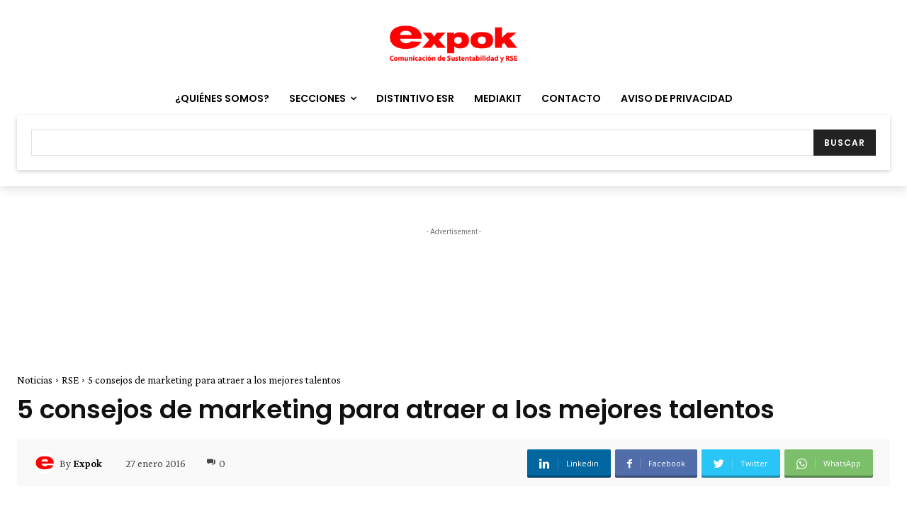

--- FILE ---
content_type: text/html; charset=utf-8
request_url: https://www.google.com/recaptcha/api2/aframe
body_size: -84
content:
<!DOCTYPE HTML><html><head><meta http-equiv="content-type" content="text/html; charset=UTF-8"></head><body><script nonce="0FfCgUt-zGqPy6FuIXTjAQ">/** Anti-fraud and anti-abuse applications only. See google.com/recaptcha */ try{var clients={'sodar':'https://pagead2.googlesyndication.com/pagead/sodar?'};window.addEventListener("message",function(a){try{if(a.source===window.parent){var b=JSON.parse(a.data);var c=clients[b['id']];if(c){var d=document.createElement('img');d.src=c+b['params']+'&rc='+(localStorage.getItem("rc::a")?sessionStorage.getItem("rc::b"):"");window.document.body.appendChild(d);sessionStorage.setItem("rc::e",parseInt(sessionStorage.getItem("rc::e")||0)+1);localStorage.setItem("rc::h",'1768693722143');}}}catch(b){}});window.parent.postMessage("_grecaptcha_ready", "*");}catch(b){}</script></body></html>

--- FILE ---
content_type: text/html; charset=utf-8
request_url: https://www.google.com/recaptcha/api2/anchor?ar=1&k=6LfHrSkUAAAAAPnKk5cT6JuKlKPzbwyTYuO8--Vr&co=aHR0cHM6Ly93d3cuZXhwb2tuZXdzLmNvbTo0NDM.&hl=en&v=PoyoqOPhxBO7pBk68S4YbpHZ&size=invisible&anchor-ms=20000&execute-ms=30000&cb=g7t0vfbjw5b9
body_size: 49289
content:
<!DOCTYPE HTML><html dir="ltr" lang="en"><head><meta http-equiv="Content-Type" content="text/html; charset=UTF-8">
<meta http-equiv="X-UA-Compatible" content="IE=edge">
<title>reCAPTCHA</title>
<style type="text/css">
/* cyrillic-ext */
@font-face {
  font-family: 'Roboto';
  font-style: normal;
  font-weight: 400;
  font-stretch: 100%;
  src: url(//fonts.gstatic.com/s/roboto/v48/KFO7CnqEu92Fr1ME7kSn66aGLdTylUAMa3GUBHMdazTgWw.woff2) format('woff2');
  unicode-range: U+0460-052F, U+1C80-1C8A, U+20B4, U+2DE0-2DFF, U+A640-A69F, U+FE2E-FE2F;
}
/* cyrillic */
@font-face {
  font-family: 'Roboto';
  font-style: normal;
  font-weight: 400;
  font-stretch: 100%;
  src: url(//fonts.gstatic.com/s/roboto/v48/KFO7CnqEu92Fr1ME7kSn66aGLdTylUAMa3iUBHMdazTgWw.woff2) format('woff2');
  unicode-range: U+0301, U+0400-045F, U+0490-0491, U+04B0-04B1, U+2116;
}
/* greek-ext */
@font-face {
  font-family: 'Roboto';
  font-style: normal;
  font-weight: 400;
  font-stretch: 100%;
  src: url(//fonts.gstatic.com/s/roboto/v48/KFO7CnqEu92Fr1ME7kSn66aGLdTylUAMa3CUBHMdazTgWw.woff2) format('woff2');
  unicode-range: U+1F00-1FFF;
}
/* greek */
@font-face {
  font-family: 'Roboto';
  font-style: normal;
  font-weight: 400;
  font-stretch: 100%;
  src: url(//fonts.gstatic.com/s/roboto/v48/KFO7CnqEu92Fr1ME7kSn66aGLdTylUAMa3-UBHMdazTgWw.woff2) format('woff2');
  unicode-range: U+0370-0377, U+037A-037F, U+0384-038A, U+038C, U+038E-03A1, U+03A3-03FF;
}
/* math */
@font-face {
  font-family: 'Roboto';
  font-style: normal;
  font-weight: 400;
  font-stretch: 100%;
  src: url(//fonts.gstatic.com/s/roboto/v48/KFO7CnqEu92Fr1ME7kSn66aGLdTylUAMawCUBHMdazTgWw.woff2) format('woff2');
  unicode-range: U+0302-0303, U+0305, U+0307-0308, U+0310, U+0312, U+0315, U+031A, U+0326-0327, U+032C, U+032F-0330, U+0332-0333, U+0338, U+033A, U+0346, U+034D, U+0391-03A1, U+03A3-03A9, U+03B1-03C9, U+03D1, U+03D5-03D6, U+03F0-03F1, U+03F4-03F5, U+2016-2017, U+2034-2038, U+203C, U+2040, U+2043, U+2047, U+2050, U+2057, U+205F, U+2070-2071, U+2074-208E, U+2090-209C, U+20D0-20DC, U+20E1, U+20E5-20EF, U+2100-2112, U+2114-2115, U+2117-2121, U+2123-214F, U+2190, U+2192, U+2194-21AE, U+21B0-21E5, U+21F1-21F2, U+21F4-2211, U+2213-2214, U+2216-22FF, U+2308-230B, U+2310, U+2319, U+231C-2321, U+2336-237A, U+237C, U+2395, U+239B-23B7, U+23D0, U+23DC-23E1, U+2474-2475, U+25AF, U+25B3, U+25B7, U+25BD, U+25C1, U+25CA, U+25CC, U+25FB, U+266D-266F, U+27C0-27FF, U+2900-2AFF, U+2B0E-2B11, U+2B30-2B4C, U+2BFE, U+3030, U+FF5B, U+FF5D, U+1D400-1D7FF, U+1EE00-1EEFF;
}
/* symbols */
@font-face {
  font-family: 'Roboto';
  font-style: normal;
  font-weight: 400;
  font-stretch: 100%;
  src: url(//fonts.gstatic.com/s/roboto/v48/KFO7CnqEu92Fr1ME7kSn66aGLdTylUAMaxKUBHMdazTgWw.woff2) format('woff2');
  unicode-range: U+0001-000C, U+000E-001F, U+007F-009F, U+20DD-20E0, U+20E2-20E4, U+2150-218F, U+2190, U+2192, U+2194-2199, U+21AF, U+21E6-21F0, U+21F3, U+2218-2219, U+2299, U+22C4-22C6, U+2300-243F, U+2440-244A, U+2460-24FF, U+25A0-27BF, U+2800-28FF, U+2921-2922, U+2981, U+29BF, U+29EB, U+2B00-2BFF, U+4DC0-4DFF, U+FFF9-FFFB, U+10140-1018E, U+10190-1019C, U+101A0, U+101D0-101FD, U+102E0-102FB, U+10E60-10E7E, U+1D2C0-1D2D3, U+1D2E0-1D37F, U+1F000-1F0FF, U+1F100-1F1AD, U+1F1E6-1F1FF, U+1F30D-1F30F, U+1F315, U+1F31C, U+1F31E, U+1F320-1F32C, U+1F336, U+1F378, U+1F37D, U+1F382, U+1F393-1F39F, U+1F3A7-1F3A8, U+1F3AC-1F3AF, U+1F3C2, U+1F3C4-1F3C6, U+1F3CA-1F3CE, U+1F3D4-1F3E0, U+1F3ED, U+1F3F1-1F3F3, U+1F3F5-1F3F7, U+1F408, U+1F415, U+1F41F, U+1F426, U+1F43F, U+1F441-1F442, U+1F444, U+1F446-1F449, U+1F44C-1F44E, U+1F453, U+1F46A, U+1F47D, U+1F4A3, U+1F4B0, U+1F4B3, U+1F4B9, U+1F4BB, U+1F4BF, U+1F4C8-1F4CB, U+1F4D6, U+1F4DA, U+1F4DF, U+1F4E3-1F4E6, U+1F4EA-1F4ED, U+1F4F7, U+1F4F9-1F4FB, U+1F4FD-1F4FE, U+1F503, U+1F507-1F50B, U+1F50D, U+1F512-1F513, U+1F53E-1F54A, U+1F54F-1F5FA, U+1F610, U+1F650-1F67F, U+1F687, U+1F68D, U+1F691, U+1F694, U+1F698, U+1F6AD, U+1F6B2, U+1F6B9-1F6BA, U+1F6BC, U+1F6C6-1F6CF, U+1F6D3-1F6D7, U+1F6E0-1F6EA, U+1F6F0-1F6F3, U+1F6F7-1F6FC, U+1F700-1F7FF, U+1F800-1F80B, U+1F810-1F847, U+1F850-1F859, U+1F860-1F887, U+1F890-1F8AD, U+1F8B0-1F8BB, U+1F8C0-1F8C1, U+1F900-1F90B, U+1F93B, U+1F946, U+1F984, U+1F996, U+1F9E9, U+1FA00-1FA6F, U+1FA70-1FA7C, U+1FA80-1FA89, U+1FA8F-1FAC6, U+1FACE-1FADC, U+1FADF-1FAE9, U+1FAF0-1FAF8, U+1FB00-1FBFF;
}
/* vietnamese */
@font-face {
  font-family: 'Roboto';
  font-style: normal;
  font-weight: 400;
  font-stretch: 100%;
  src: url(//fonts.gstatic.com/s/roboto/v48/KFO7CnqEu92Fr1ME7kSn66aGLdTylUAMa3OUBHMdazTgWw.woff2) format('woff2');
  unicode-range: U+0102-0103, U+0110-0111, U+0128-0129, U+0168-0169, U+01A0-01A1, U+01AF-01B0, U+0300-0301, U+0303-0304, U+0308-0309, U+0323, U+0329, U+1EA0-1EF9, U+20AB;
}
/* latin-ext */
@font-face {
  font-family: 'Roboto';
  font-style: normal;
  font-weight: 400;
  font-stretch: 100%;
  src: url(//fonts.gstatic.com/s/roboto/v48/KFO7CnqEu92Fr1ME7kSn66aGLdTylUAMa3KUBHMdazTgWw.woff2) format('woff2');
  unicode-range: U+0100-02BA, U+02BD-02C5, U+02C7-02CC, U+02CE-02D7, U+02DD-02FF, U+0304, U+0308, U+0329, U+1D00-1DBF, U+1E00-1E9F, U+1EF2-1EFF, U+2020, U+20A0-20AB, U+20AD-20C0, U+2113, U+2C60-2C7F, U+A720-A7FF;
}
/* latin */
@font-face {
  font-family: 'Roboto';
  font-style: normal;
  font-weight: 400;
  font-stretch: 100%;
  src: url(//fonts.gstatic.com/s/roboto/v48/KFO7CnqEu92Fr1ME7kSn66aGLdTylUAMa3yUBHMdazQ.woff2) format('woff2');
  unicode-range: U+0000-00FF, U+0131, U+0152-0153, U+02BB-02BC, U+02C6, U+02DA, U+02DC, U+0304, U+0308, U+0329, U+2000-206F, U+20AC, U+2122, U+2191, U+2193, U+2212, U+2215, U+FEFF, U+FFFD;
}
/* cyrillic-ext */
@font-face {
  font-family: 'Roboto';
  font-style: normal;
  font-weight: 500;
  font-stretch: 100%;
  src: url(//fonts.gstatic.com/s/roboto/v48/KFO7CnqEu92Fr1ME7kSn66aGLdTylUAMa3GUBHMdazTgWw.woff2) format('woff2');
  unicode-range: U+0460-052F, U+1C80-1C8A, U+20B4, U+2DE0-2DFF, U+A640-A69F, U+FE2E-FE2F;
}
/* cyrillic */
@font-face {
  font-family: 'Roboto';
  font-style: normal;
  font-weight: 500;
  font-stretch: 100%;
  src: url(//fonts.gstatic.com/s/roboto/v48/KFO7CnqEu92Fr1ME7kSn66aGLdTylUAMa3iUBHMdazTgWw.woff2) format('woff2');
  unicode-range: U+0301, U+0400-045F, U+0490-0491, U+04B0-04B1, U+2116;
}
/* greek-ext */
@font-face {
  font-family: 'Roboto';
  font-style: normal;
  font-weight: 500;
  font-stretch: 100%;
  src: url(//fonts.gstatic.com/s/roboto/v48/KFO7CnqEu92Fr1ME7kSn66aGLdTylUAMa3CUBHMdazTgWw.woff2) format('woff2');
  unicode-range: U+1F00-1FFF;
}
/* greek */
@font-face {
  font-family: 'Roboto';
  font-style: normal;
  font-weight: 500;
  font-stretch: 100%;
  src: url(//fonts.gstatic.com/s/roboto/v48/KFO7CnqEu92Fr1ME7kSn66aGLdTylUAMa3-UBHMdazTgWw.woff2) format('woff2');
  unicode-range: U+0370-0377, U+037A-037F, U+0384-038A, U+038C, U+038E-03A1, U+03A3-03FF;
}
/* math */
@font-face {
  font-family: 'Roboto';
  font-style: normal;
  font-weight: 500;
  font-stretch: 100%;
  src: url(//fonts.gstatic.com/s/roboto/v48/KFO7CnqEu92Fr1ME7kSn66aGLdTylUAMawCUBHMdazTgWw.woff2) format('woff2');
  unicode-range: U+0302-0303, U+0305, U+0307-0308, U+0310, U+0312, U+0315, U+031A, U+0326-0327, U+032C, U+032F-0330, U+0332-0333, U+0338, U+033A, U+0346, U+034D, U+0391-03A1, U+03A3-03A9, U+03B1-03C9, U+03D1, U+03D5-03D6, U+03F0-03F1, U+03F4-03F5, U+2016-2017, U+2034-2038, U+203C, U+2040, U+2043, U+2047, U+2050, U+2057, U+205F, U+2070-2071, U+2074-208E, U+2090-209C, U+20D0-20DC, U+20E1, U+20E5-20EF, U+2100-2112, U+2114-2115, U+2117-2121, U+2123-214F, U+2190, U+2192, U+2194-21AE, U+21B0-21E5, U+21F1-21F2, U+21F4-2211, U+2213-2214, U+2216-22FF, U+2308-230B, U+2310, U+2319, U+231C-2321, U+2336-237A, U+237C, U+2395, U+239B-23B7, U+23D0, U+23DC-23E1, U+2474-2475, U+25AF, U+25B3, U+25B7, U+25BD, U+25C1, U+25CA, U+25CC, U+25FB, U+266D-266F, U+27C0-27FF, U+2900-2AFF, U+2B0E-2B11, U+2B30-2B4C, U+2BFE, U+3030, U+FF5B, U+FF5D, U+1D400-1D7FF, U+1EE00-1EEFF;
}
/* symbols */
@font-face {
  font-family: 'Roboto';
  font-style: normal;
  font-weight: 500;
  font-stretch: 100%;
  src: url(//fonts.gstatic.com/s/roboto/v48/KFO7CnqEu92Fr1ME7kSn66aGLdTylUAMaxKUBHMdazTgWw.woff2) format('woff2');
  unicode-range: U+0001-000C, U+000E-001F, U+007F-009F, U+20DD-20E0, U+20E2-20E4, U+2150-218F, U+2190, U+2192, U+2194-2199, U+21AF, U+21E6-21F0, U+21F3, U+2218-2219, U+2299, U+22C4-22C6, U+2300-243F, U+2440-244A, U+2460-24FF, U+25A0-27BF, U+2800-28FF, U+2921-2922, U+2981, U+29BF, U+29EB, U+2B00-2BFF, U+4DC0-4DFF, U+FFF9-FFFB, U+10140-1018E, U+10190-1019C, U+101A0, U+101D0-101FD, U+102E0-102FB, U+10E60-10E7E, U+1D2C0-1D2D3, U+1D2E0-1D37F, U+1F000-1F0FF, U+1F100-1F1AD, U+1F1E6-1F1FF, U+1F30D-1F30F, U+1F315, U+1F31C, U+1F31E, U+1F320-1F32C, U+1F336, U+1F378, U+1F37D, U+1F382, U+1F393-1F39F, U+1F3A7-1F3A8, U+1F3AC-1F3AF, U+1F3C2, U+1F3C4-1F3C6, U+1F3CA-1F3CE, U+1F3D4-1F3E0, U+1F3ED, U+1F3F1-1F3F3, U+1F3F5-1F3F7, U+1F408, U+1F415, U+1F41F, U+1F426, U+1F43F, U+1F441-1F442, U+1F444, U+1F446-1F449, U+1F44C-1F44E, U+1F453, U+1F46A, U+1F47D, U+1F4A3, U+1F4B0, U+1F4B3, U+1F4B9, U+1F4BB, U+1F4BF, U+1F4C8-1F4CB, U+1F4D6, U+1F4DA, U+1F4DF, U+1F4E3-1F4E6, U+1F4EA-1F4ED, U+1F4F7, U+1F4F9-1F4FB, U+1F4FD-1F4FE, U+1F503, U+1F507-1F50B, U+1F50D, U+1F512-1F513, U+1F53E-1F54A, U+1F54F-1F5FA, U+1F610, U+1F650-1F67F, U+1F687, U+1F68D, U+1F691, U+1F694, U+1F698, U+1F6AD, U+1F6B2, U+1F6B9-1F6BA, U+1F6BC, U+1F6C6-1F6CF, U+1F6D3-1F6D7, U+1F6E0-1F6EA, U+1F6F0-1F6F3, U+1F6F7-1F6FC, U+1F700-1F7FF, U+1F800-1F80B, U+1F810-1F847, U+1F850-1F859, U+1F860-1F887, U+1F890-1F8AD, U+1F8B0-1F8BB, U+1F8C0-1F8C1, U+1F900-1F90B, U+1F93B, U+1F946, U+1F984, U+1F996, U+1F9E9, U+1FA00-1FA6F, U+1FA70-1FA7C, U+1FA80-1FA89, U+1FA8F-1FAC6, U+1FACE-1FADC, U+1FADF-1FAE9, U+1FAF0-1FAF8, U+1FB00-1FBFF;
}
/* vietnamese */
@font-face {
  font-family: 'Roboto';
  font-style: normal;
  font-weight: 500;
  font-stretch: 100%;
  src: url(//fonts.gstatic.com/s/roboto/v48/KFO7CnqEu92Fr1ME7kSn66aGLdTylUAMa3OUBHMdazTgWw.woff2) format('woff2');
  unicode-range: U+0102-0103, U+0110-0111, U+0128-0129, U+0168-0169, U+01A0-01A1, U+01AF-01B0, U+0300-0301, U+0303-0304, U+0308-0309, U+0323, U+0329, U+1EA0-1EF9, U+20AB;
}
/* latin-ext */
@font-face {
  font-family: 'Roboto';
  font-style: normal;
  font-weight: 500;
  font-stretch: 100%;
  src: url(//fonts.gstatic.com/s/roboto/v48/KFO7CnqEu92Fr1ME7kSn66aGLdTylUAMa3KUBHMdazTgWw.woff2) format('woff2');
  unicode-range: U+0100-02BA, U+02BD-02C5, U+02C7-02CC, U+02CE-02D7, U+02DD-02FF, U+0304, U+0308, U+0329, U+1D00-1DBF, U+1E00-1E9F, U+1EF2-1EFF, U+2020, U+20A0-20AB, U+20AD-20C0, U+2113, U+2C60-2C7F, U+A720-A7FF;
}
/* latin */
@font-face {
  font-family: 'Roboto';
  font-style: normal;
  font-weight: 500;
  font-stretch: 100%;
  src: url(//fonts.gstatic.com/s/roboto/v48/KFO7CnqEu92Fr1ME7kSn66aGLdTylUAMa3yUBHMdazQ.woff2) format('woff2');
  unicode-range: U+0000-00FF, U+0131, U+0152-0153, U+02BB-02BC, U+02C6, U+02DA, U+02DC, U+0304, U+0308, U+0329, U+2000-206F, U+20AC, U+2122, U+2191, U+2193, U+2212, U+2215, U+FEFF, U+FFFD;
}
/* cyrillic-ext */
@font-face {
  font-family: 'Roboto';
  font-style: normal;
  font-weight: 900;
  font-stretch: 100%;
  src: url(//fonts.gstatic.com/s/roboto/v48/KFO7CnqEu92Fr1ME7kSn66aGLdTylUAMa3GUBHMdazTgWw.woff2) format('woff2');
  unicode-range: U+0460-052F, U+1C80-1C8A, U+20B4, U+2DE0-2DFF, U+A640-A69F, U+FE2E-FE2F;
}
/* cyrillic */
@font-face {
  font-family: 'Roboto';
  font-style: normal;
  font-weight: 900;
  font-stretch: 100%;
  src: url(//fonts.gstatic.com/s/roboto/v48/KFO7CnqEu92Fr1ME7kSn66aGLdTylUAMa3iUBHMdazTgWw.woff2) format('woff2');
  unicode-range: U+0301, U+0400-045F, U+0490-0491, U+04B0-04B1, U+2116;
}
/* greek-ext */
@font-face {
  font-family: 'Roboto';
  font-style: normal;
  font-weight: 900;
  font-stretch: 100%;
  src: url(//fonts.gstatic.com/s/roboto/v48/KFO7CnqEu92Fr1ME7kSn66aGLdTylUAMa3CUBHMdazTgWw.woff2) format('woff2');
  unicode-range: U+1F00-1FFF;
}
/* greek */
@font-face {
  font-family: 'Roboto';
  font-style: normal;
  font-weight: 900;
  font-stretch: 100%;
  src: url(//fonts.gstatic.com/s/roboto/v48/KFO7CnqEu92Fr1ME7kSn66aGLdTylUAMa3-UBHMdazTgWw.woff2) format('woff2');
  unicode-range: U+0370-0377, U+037A-037F, U+0384-038A, U+038C, U+038E-03A1, U+03A3-03FF;
}
/* math */
@font-face {
  font-family: 'Roboto';
  font-style: normal;
  font-weight: 900;
  font-stretch: 100%;
  src: url(//fonts.gstatic.com/s/roboto/v48/KFO7CnqEu92Fr1ME7kSn66aGLdTylUAMawCUBHMdazTgWw.woff2) format('woff2');
  unicode-range: U+0302-0303, U+0305, U+0307-0308, U+0310, U+0312, U+0315, U+031A, U+0326-0327, U+032C, U+032F-0330, U+0332-0333, U+0338, U+033A, U+0346, U+034D, U+0391-03A1, U+03A3-03A9, U+03B1-03C9, U+03D1, U+03D5-03D6, U+03F0-03F1, U+03F4-03F5, U+2016-2017, U+2034-2038, U+203C, U+2040, U+2043, U+2047, U+2050, U+2057, U+205F, U+2070-2071, U+2074-208E, U+2090-209C, U+20D0-20DC, U+20E1, U+20E5-20EF, U+2100-2112, U+2114-2115, U+2117-2121, U+2123-214F, U+2190, U+2192, U+2194-21AE, U+21B0-21E5, U+21F1-21F2, U+21F4-2211, U+2213-2214, U+2216-22FF, U+2308-230B, U+2310, U+2319, U+231C-2321, U+2336-237A, U+237C, U+2395, U+239B-23B7, U+23D0, U+23DC-23E1, U+2474-2475, U+25AF, U+25B3, U+25B7, U+25BD, U+25C1, U+25CA, U+25CC, U+25FB, U+266D-266F, U+27C0-27FF, U+2900-2AFF, U+2B0E-2B11, U+2B30-2B4C, U+2BFE, U+3030, U+FF5B, U+FF5D, U+1D400-1D7FF, U+1EE00-1EEFF;
}
/* symbols */
@font-face {
  font-family: 'Roboto';
  font-style: normal;
  font-weight: 900;
  font-stretch: 100%;
  src: url(//fonts.gstatic.com/s/roboto/v48/KFO7CnqEu92Fr1ME7kSn66aGLdTylUAMaxKUBHMdazTgWw.woff2) format('woff2');
  unicode-range: U+0001-000C, U+000E-001F, U+007F-009F, U+20DD-20E0, U+20E2-20E4, U+2150-218F, U+2190, U+2192, U+2194-2199, U+21AF, U+21E6-21F0, U+21F3, U+2218-2219, U+2299, U+22C4-22C6, U+2300-243F, U+2440-244A, U+2460-24FF, U+25A0-27BF, U+2800-28FF, U+2921-2922, U+2981, U+29BF, U+29EB, U+2B00-2BFF, U+4DC0-4DFF, U+FFF9-FFFB, U+10140-1018E, U+10190-1019C, U+101A0, U+101D0-101FD, U+102E0-102FB, U+10E60-10E7E, U+1D2C0-1D2D3, U+1D2E0-1D37F, U+1F000-1F0FF, U+1F100-1F1AD, U+1F1E6-1F1FF, U+1F30D-1F30F, U+1F315, U+1F31C, U+1F31E, U+1F320-1F32C, U+1F336, U+1F378, U+1F37D, U+1F382, U+1F393-1F39F, U+1F3A7-1F3A8, U+1F3AC-1F3AF, U+1F3C2, U+1F3C4-1F3C6, U+1F3CA-1F3CE, U+1F3D4-1F3E0, U+1F3ED, U+1F3F1-1F3F3, U+1F3F5-1F3F7, U+1F408, U+1F415, U+1F41F, U+1F426, U+1F43F, U+1F441-1F442, U+1F444, U+1F446-1F449, U+1F44C-1F44E, U+1F453, U+1F46A, U+1F47D, U+1F4A3, U+1F4B0, U+1F4B3, U+1F4B9, U+1F4BB, U+1F4BF, U+1F4C8-1F4CB, U+1F4D6, U+1F4DA, U+1F4DF, U+1F4E3-1F4E6, U+1F4EA-1F4ED, U+1F4F7, U+1F4F9-1F4FB, U+1F4FD-1F4FE, U+1F503, U+1F507-1F50B, U+1F50D, U+1F512-1F513, U+1F53E-1F54A, U+1F54F-1F5FA, U+1F610, U+1F650-1F67F, U+1F687, U+1F68D, U+1F691, U+1F694, U+1F698, U+1F6AD, U+1F6B2, U+1F6B9-1F6BA, U+1F6BC, U+1F6C6-1F6CF, U+1F6D3-1F6D7, U+1F6E0-1F6EA, U+1F6F0-1F6F3, U+1F6F7-1F6FC, U+1F700-1F7FF, U+1F800-1F80B, U+1F810-1F847, U+1F850-1F859, U+1F860-1F887, U+1F890-1F8AD, U+1F8B0-1F8BB, U+1F8C0-1F8C1, U+1F900-1F90B, U+1F93B, U+1F946, U+1F984, U+1F996, U+1F9E9, U+1FA00-1FA6F, U+1FA70-1FA7C, U+1FA80-1FA89, U+1FA8F-1FAC6, U+1FACE-1FADC, U+1FADF-1FAE9, U+1FAF0-1FAF8, U+1FB00-1FBFF;
}
/* vietnamese */
@font-face {
  font-family: 'Roboto';
  font-style: normal;
  font-weight: 900;
  font-stretch: 100%;
  src: url(//fonts.gstatic.com/s/roboto/v48/KFO7CnqEu92Fr1ME7kSn66aGLdTylUAMa3OUBHMdazTgWw.woff2) format('woff2');
  unicode-range: U+0102-0103, U+0110-0111, U+0128-0129, U+0168-0169, U+01A0-01A1, U+01AF-01B0, U+0300-0301, U+0303-0304, U+0308-0309, U+0323, U+0329, U+1EA0-1EF9, U+20AB;
}
/* latin-ext */
@font-face {
  font-family: 'Roboto';
  font-style: normal;
  font-weight: 900;
  font-stretch: 100%;
  src: url(//fonts.gstatic.com/s/roboto/v48/KFO7CnqEu92Fr1ME7kSn66aGLdTylUAMa3KUBHMdazTgWw.woff2) format('woff2');
  unicode-range: U+0100-02BA, U+02BD-02C5, U+02C7-02CC, U+02CE-02D7, U+02DD-02FF, U+0304, U+0308, U+0329, U+1D00-1DBF, U+1E00-1E9F, U+1EF2-1EFF, U+2020, U+20A0-20AB, U+20AD-20C0, U+2113, U+2C60-2C7F, U+A720-A7FF;
}
/* latin */
@font-face {
  font-family: 'Roboto';
  font-style: normal;
  font-weight: 900;
  font-stretch: 100%;
  src: url(//fonts.gstatic.com/s/roboto/v48/KFO7CnqEu92Fr1ME7kSn66aGLdTylUAMa3yUBHMdazQ.woff2) format('woff2');
  unicode-range: U+0000-00FF, U+0131, U+0152-0153, U+02BB-02BC, U+02C6, U+02DA, U+02DC, U+0304, U+0308, U+0329, U+2000-206F, U+20AC, U+2122, U+2191, U+2193, U+2212, U+2215, U+FEFF, U+FFFD;
}

</style>
<link rel="stylesheet" type="text/css" href="https://www.gstatic.com/recaptcha/releases/PoyoqOPhxBO7pBk68S4YbpHZ/styles__ltr.css">
<script nonce="zGRANXU20KGuqxm7XyPAHg" type="text/javascript">window['__recaptcha_api'] = 'https://www.google.com/recaptcha/api2/';</script>
<script type="text/javascript" src="https://www.gstatic.com/recaptcha/releases/PoyoqOPhxBO7pBk68S4YbpHZ/recaptcha__en.js" nonce="zGRANXU20KGuqxm7XyPAHg">
      
    </script></head>
<body><div id="rc-anchor-alert" class="rc-anchor-alert"></div>
<input type="hidden" id="recaptcha-token" value="[base64]">
<script type="text/javascript" nonce="zGRANXU20KGuqxm7XyPAHg">
      recaptcha.anchor.Main.init("[\x22ainput\x22,[\x22bgdata\x22,\x22\x22,\[base64]/[base64]/[base64]/[base64]/cjw8ejpyPj4+eil9Y2F0Y2gobCl7dGhyb3cgbDt9fSxIPWZ1bmN0aW9uKHcsdCx6KXtpZih3PT0xOTR8fHc9PTIwOCl0LnZbd10/dC52W3ddLmNvbmNhdCh6KTp0LnZbd109b2Yoeix0KTtlbHNle2lmKHQuYkImJnchPTMxNylyZXR1cm47dz09NjZ8fHc9PTEyMnx8dz09NDcwfHx3PT00NHx8dz09NDE2fHx3PT0zOTd8fHc9PTQyMXx8dz09Njh8fHc9PTcwfHx3PT0xODQ/[base64]/[base64]/[base64]/bmV3IGRbVl0oSlswXSk6cD09Mj9uZXcgZFtWXShKWzBdLEpbMV0pOnA9PTM/bmV3IGRbVl0oSlswXSxKWzFdLEpbMl0pOnA9PTQ/[base64]/[base64]/[base64]/[base64]\x22,\[base64]\\u003d\x22,\x22w5jCjsKVwp7DqMOGwqTDvsKRwoUVw4ReY8KJw7HCmicVVlQcw5EwS8KIwoDCgsK7w7RvwrPCjcOOccOAwoDCh8OAR1/DhMKYwqscw7oow4ZiQG4YwpBHI38WNsKhZUrDvkQvOFQVw5jDssO7bcOrfMO8w70Iw6xcw7LCt8KFwonCqcKAGR7DrFrDkRFSdy7CuMO5wrsdci1aw6nCrkdRworCjcKxIMOSwoILwoNTwrxOwptkwrHDgkfCg0PDkR/DrATCrxtHBcOdB8KuYFvDoC/DgBgsA8KUwrXCksKZw6wLZMOFBcORwrXCu8KeNkXDhMOHwqQ7wptWw4DCvMOQR1LCh8KaI8Oow4LCvcK5wroEwoY8GSXDucKwZVjCpgfCsUYLbFh8RsOew7XCpGlZKFvDhcKmEcOaBcOlCDYKS1o9KiXCkGTDhMKew4zCjcKzwqV7w7XDlRvCuQ/Csh/Cs8OCw6HCksOiwrEPwq0+Kx9BcFpaw6DDmU/DtizCkyrCtcKdIi5fTEpnwrwBwrVaWMKCw4ZwXFDCkcKxw7jCrMKCYcO8acKaw6HCpMKQwoXDgxfCqcOPw57DsMKKG2YIwoDCtsO9woHDjDRow5XDt8KFw5DChBkQw604IsK3Xx/CssKnw5EpRcO7LWPDsm90H1JpaMKyw4pcIzzDmXbCkxtuIF1XSyrDiMOKwqjCoX/Ctw0yZSZvwrwsHEgtwqPCpcKPwrlIw4hFw6rDmsKDwrs4w4sQworDkxvCuATCnsKIwozDpCHCnkLDtMOFwpMlwrtZwpF/HMOUwp3DlBUUVcKmw54AfcODEsO1YsKtchF/CcKTFMONWUM6RktZw5xkw4/Dtmg3VsK1G0wFwqxuNmHCnwfDpsO5wrYywrDCisKswp/[base64]/[base64]/W8KFC2PDhyZww61Dw6lGwqHDtk8CwoRwwoXDoMKVw4oZwqPDtcKdOA9cH8O1acObEMKkworCn3jDpjLCsRklwrjCmnrDrntCZ8Kjw4bCkcKdwrHCh8Ofw43CgMOGasKxwrvDqXTDjR/[base64]/V8OOA2VNwozDkiMySsK7X8O/wrnDhcOrPsKwwrDDnFPCosOHKmwmbQsdenPDkRfDr8KCWsK7WcOzCkTDmX55dDBmPcOXw6Vrw6nDhhhSDX5aSMOFwrBHHFdIdXFSwoxFw5U0d1dHUcKnw7pOw6cUfHkmLHVYaDTCn8OULVklwqvCisK/L8OdDgHDq1zDsSUSU1zDkMKMRcKzX8OQwrnDiGHDhAlewofDtCXCt8Kkwq0hZ8Olw7FCwq8Bwr/[base64]/Y8Omw7zDs8KGwqJgdXhDOsK0PMK1wqMTCsOZFsOxJMOOwp7DjA3CjlrDt8Kywp/[base64]/CgMKOwoUZwrLDicK4w7TDnsO8DFUjwqp/[base64]/ChEgkMAZwwpUow6zDp8KEw7pxecOgwrNjw7HCsSRowrHDmgTDuMO/GS4BwokjFwRnwq/Cl0PDscKdP8K3dAkoPsO/wr3CmizCr8KvdsKowpLCnnzDo1giC8KxAFfDlMKLwo8Iw7HDgEnDswxyw7EkLSzCkcKlXcOYw7/[base64]/DtR/DpHcWwq1Uw7bCnWoaTillw5TDgXgSw4DDksO1woEHwr0IwpPChsKQbHcPIiTCmHdeZ8KEPcOSPQnCocOve0Vbw6TDvcOTw5HCvmnDnMKdcQ9Pwr9RwobDvxfCtsOMwoDCkMOmwo7Cu8KXwq5NacOQLGlgw501D2crw75kwqjDosOmw6hrL8KYNMOTRsK6LFDCh2/DrBs9w6TCncOBQ1gScmfDgSgZZW/[base64]/KmpawqbChMO6UMK4fnMEwpkkEzsRZcO5aTkNZcOVfcO7w6zCiMOURz3CqcO4cyNRDFp+wqzDn2vDn3vCvlcDM8OzBCHDgh1vU8KcS8O7QMOVwrzDnMKZDTMaw4bCiMOiw68vZjJoWn7CqzxRw7DCmsKjWn3Ci3B3FwnDnn/DgcKHHTtONRLDtEtvw74qwrvCh8OlwrnDm2fCp8K+KsO4wr7Cu0Agwq3CgkLDp0IWZFXDmSZpwrAUPMOQw6UIw758wrA/[base64]/ClXrDtnzDoBLDpMOtwrJjwpVSwq7CpcKsw7zDjl9/w5ZAGsK9w5/[base64]/woE7Z0MWbxciw7AdwrXDsRleFMODdDTDpA/Cv1XDocKtRcKfw6wCXSZAwqomdlM1eMOZW3Qwwq/[base64]/CmG/CoBHDlUDDk0VFw79uHsOfSXIrwp7CvnVtKBnCtHcEw7XDkmfDl8Oow5DCrWclw7PCjTgLwo3CmcOmwq/DksKIETbClcK4HGdbwrErwrZ0wrvDi17Cki/DrFdxdMKEw70mdcKowoggVFjDm8KQFwd4MsK3w5HDqiDClAI5MVpWw6TCtsOmYcOjw6ROwqxYw5wnw4JnNMKMw6jDsMKzDj/[base64]/Ds08+AmLDg2bDrMKxwow3HlADbcOMRsKGwo/CuMOPNAzDnkTDqMOkKMKawr7CiMKAWETDjmbDjSMpwqzCscOqGsKoIi9nYlPDocKhIsO5JMKYEnHCmcKXLsOsfDDDtRLDosOHHsOuw7dRwp3CjcO2w6vDrCE5PnPDu1g5wq/DqcKZbsKmwrnDrhfCocOdwpHDg8K4eU/Cj8OQEXo9w5Y8GX3CvcOPw5LDqsOJa2B8w6F7w4TDgl0Ow6YxbBrCuiNgw7HChF/[base64]/LTXClMO6CUfDv8OZw43Cg1jCq8KrYcK4SsKuwrVpwq0vw4vDqHvClE3Ch8Kww4dkRXFfB8Kuwp/DtlDDscOyBBXDnXo2woTCkMOPwpE4wpXCs8OUw6XDrx7DlDAQSmbCqTE/DsONcMOtw7hSfcOTTMOLM2Anw6/ChMKiYkHDi8Kqw6M5f3HDp8Kzw493wo1zLMOVHMONHy/[base64]/DtkfCpMKqwpzDjVxwS8OnPMOoGMK+woBJwq/[base64]/CisKMCjxTw6zDq8OtAyXCtsKRScKPwothwpbDvsOgwrzDssOYw6rDv8OYKcOJc1nDjcOEfX4YwrrCnRjCkcO+E8Ojw7AGwqvCp8KSwqUqwqvChjMnJMOew7QpIWcPUmNKanMPcMOTw411WADCp2/CvgUiN2fChsOgw6VBSzJKwrYESGkkLRdbw51/w7AiwpAAwqfClS7DkmnCmyDCvxvDlG1gVhlBeTzCnjV4EMOYwr/DqibCp8K5fsKxF8OTw5nCu8KCKMK6w5hKwqTCrAHCt8KQXAQsAGJnwoZrXRg+w79bwr0jPsOYG8KFwrNjCUPCtAnDlXXCucOZw5R6ZhJiwpzDlsOGaMO0KsK/[base64]/QUAKwp/ChH/Cu8Oxwq1wwrIaJsK2LMKiIMOfSg0gwqFiJMKWwrXCj0TCkDY2woHCssKHFMOzwqUEacKtUBAjwpVVwpwUTMKCM8KyW8KCe2VgwrHCnMKwPGgwQEhYMEJeL0rDtGRGIsOiV8KxwonDssKHbjxFUsOFPxM/acK3w6TDt3ZawpwKfBTCnBRoKXjCmMONw4/Cv8O4M1HCtCkAAwHCrEDDrcK+Y07Ci0EWwpnCo8KfwpXDuCLDtkolw7PCqMO4wrkCw77ChcOeccOvJsK6w6/Cj8OpFjAxIQbCq8KOPMKrwqwgO8KCC37Du8K7LMK/NDDDpEzChsOAw5zCu2/DiMKMIMO5wqvDpzI/[base64]/CiUk+w78GwoTChHtBwpoxwrlGb1zDimkiBE5yw4XDvsO4GsKyb1TDt8OTwrpWw6fDmMKCCcKBwrxFw4EWJzMBwolTJ2vCozXCiHzDo1rDkRbCgWFPw7zDuR/DtcOcw5LCvQbCtsO6byZ8wrNrwpMXwpPDm8OzUCxOwq8KwoNddsKNasOxUcODAXJNcsKKLBPDv8OGR8K2UE9Cw5XDpMOQw4HDscKMBH0kw7ZIKj3DgG/DqsOJI8OkwrTDvR/Dg8ONwq9SwrsMw6ZiwqpKw7DCoCFVw6ISYRBqwrjDmsO9wqHChcKcw4bDrsKpw5ACQWkjV8Kow74XaGpzMyIfHUDDjMKKwqUQCcKTw6sracKidWHCvyfCpMKHwpXDvAUHw5DCmjFDR8Kcw4/DlgIBC8O4J2jDksONwq7DsMK1DcKKcMO7w4fDijjDhBs/KD/[base64]/ChcKYDS7ClxHCnsOqcGZ8w4BMw6fDkcOrw4pWMDHCisO8OE4iCGAzMsKvwrpYwqJ7Cz5Cw7J5wo/CscOpw6rDosOAwq1IdMKdw61lw4fCu8Otw6B4V8OXSS3DjMKUwr9EK8KZw5PChcOUe8Klw4tew415w5hHwqHDh8KNw4Qlw5nCiX3DsBgWw63CoG3ClBFtdFDCvmPDqcOew5fDs1vCk8Kpwp/CoWbCg8O+c8KUwozCicKpTkp4w5XDiMOjZmrDun5Ow5vDsS48wo4KdkTDuCI5w682LlrDnznDpzDCj19iYX0WC8K6w4tiDMOWIzTDmsKWwrHDgcKqHcO5f8Odw6TDiCTDkMKfc2Y7wrzDggLDncOIMMKPBMOgw5TDhsK/EMK8w5vClcOPf8Opw5zDrMKbw5HCscKoRQJuwonDjADDuMOnw6d0c8O1w5RZcMOpGsOlNQTCj8OGIcOaS8Oow48wRMKLwpjDnU9Jwr0IKh88EMOWf23CpnkWCcKeScOcw5TCvjLCjB3Cojs4woLDqXwcwrbDrTh0I0TDn8Ouw5d/wpJOOSDCr1VHwpHCk3c/[base64]/wqkmXsOJw6vCoxtfJsKsXRXDhMOWwoNbw6A7KcKEORHDuETCviMpw5Auw5TDp8KKw73ClXpDO1pobcODGcOiFsOww6XDhnp4wqLChMKsdBEkd8OQBMOFw5zDmcOUMD/DjcKmw4J6w7QyXwDDhMKEYB/[base64]/w5oRw4BqwqcMQcK8wpbDgMONw4BMUB3DlMKtAQU6LcK9T8OKcwnDuMOzCcKNGTBUfMKRXm/[base64]/fMKDBcOrHHHDkC8jesOPAhPDt2vDpk4awrw4I07Dry07wqo/XzbDlWHDq8KNEh/[base64]/[base64]/CvRzDtjvDmcKUw5HCjcKNQ8KLWcOEPQ0+w7xzw4jCgU7DncOFKsKkw6dKw63DgQNpaB/[base64]/wqnCgMKSEHrDnFUBNsOCK0Jww5TCiMOocEPCoFYjV8OlwoEpYGJHax/[base64]/CvMKqKWfDl8KGAMKGw4bDqsOBOcOmwotkwojDtsKmIsOMw5PCi8KrTMKif1HCkT3DhyU+V8K7w7zDosO5w494w7c2FMK4wopMATLDpyBBFMOSAMK/chIXw6xyfcOxUMKXwozClcK+wrNxb3nCnMOPwqzCjDvDix/DksKzMcKWwqLDomfDqn/[base64]/DpsKAwqrCuGFUwqjDsy/[base64]/Cnm0/wrzDl8K8wpHDoxTCr8OfYmDCj0jColZ0MQAVw5ozbMOdBMKnw4/Dpi/DnkzDuVk4WlYZw78KWMK0woFHw48pB3FQMMKUWVbCs8OBcXYqwqzDlE7CkE3DpzLCrUhXZGEfw51mw7zCglzCvHzDuMOFw6MJwp/Cq20kUiBLwpvChVMvE3xIJzzCtMOlw5YMw7Ydw68UdsKrZsK7w44vwqEbZHnDnsOYw74cw77CsGJ3wph+XcK2w7jCgMOWQcKoa0LDi8K/w7jDiQhZCVAPwpgBB8KyBsOHUD3CjsKQw4vDlsOyW8OiFFR7OW9Ew5XDqg4ew5jCvmnCnVAvwo7CkcOXw7fDjzXDlcKvG08SSMKGw6jDnm92wqHDo8OCwqjDvMKHDAjCjWVhLQ5qTyHDjFzCrG/DhXg4wp0Sw6bCvsOsR1g/w4bDhcObwqQzXlTCnMKPUcOpaMOCEcKlw450CVoew4tJw6zCmnfDvMKfcMK7w6fDrMKyw7zDkgBNZXlyw5V2O8KXw4MBISfDnTnCqsOtw7/[base64]/[base64]/S8KVwpBQIh5GLizChUbDhlhXScK+w7B2dMKpwosqBXvDjkcAwpfDv8KLJ8KfCsKYKsO2wrjCgcKIw411wrMQTsOKcHfDpUNcw7zDphTDqwMSwp4EHcOyw41DwoTDvsOEwq9eQkYgwpTCgsO7QCPCpMKyR8Kjw5Iyw4caFsOdGMOWI8O/w6oRIcObSijCpkUtfGIdwoPDrV8DwofDk8OjSMKTScKuwpjDgMOJaHvDt8OvX2ERw4bDr8OwN8OdfnnDisKfAgjCocKuw594w65qwprDjcKvWXt6LsOfJVfCslIiM8KbHU3CtsKiwr8/fGzCkRjCrCfCoknDsiwtwo1Rw63CkCfCqyZfNcOVRyc9w7vCrcKxMGHDgjPCpsKPw60CwqZOw7YvajPCt37CpcK4w6p1wrklbEsnwoo+JcO9CcOVcsO1wqJMw5DDhwkcw6XDl8KJYD3CsMK0w5hswrrCt8K/MsKXA1XCrg/DpBPChVPCuUfDt1xIwpRww57DosOfw7R9wokhBsKbEDVEw6HCicOSwq/Doyhtw7oaw6rChMONw69IOHDCnMKTd8Oew78Ew4rCj8KhCMKfIXNqw6cof0g9w7XComvDshTDkcKAw6BgdXLDgsKMdMOWwrVGZHrDs8K/[base64]/CuQXDjMKtYHppCcOkAhQQwo0JXXcADgYVNjZeTcOkT8KTMMKJAkPCkBvDty9LwrZRTz0ywpHCqMKKw4jCjsKwe3bDshhlwr89w6xuUMK8enTDnnB8RsOYB8KXw7TDk8KKdmlMGsO/FUI6w7HCj0N1G0xRf2BCYA0WV8KnaMKuwoEQG8OiJ8OtOcKnJsOWCcKaF8KBLMObw4M3wr0/dsOswoBlZRE4PHR5McKxeDZvI1N1w4bDucOtw5Aiw6xZw5Qswqd0OBVRUnnCjsKzwr47ZErDssOiH8KKwrzDm8KyYsKiW1/DvHbCtD81wpbDhcOqegjDl8OHaMKSw50Nw4zCrnwzwr9MdT80woDCuWnDrsOgTMOow4/CjMKSwpLCgCDCmsODWsO/w6MvwrDDisKLw7bCv8KtccO9XmRzfMKBKy/DsTvDv8KnE8Oxwr/DlsOkOlxowpjDusOqw7dcw5/CpETDncKqw4PCrcO6w4rCkcKtw5saPnhiHlvCrHQKw6RzwrVlLQFGL1HCgcODw5TCviDClcOUaFDCnRTCpcOjCMOXED/CicOhFsOdwpJ0PwJ7PMKRw64vwqbCqWZwwrTCisOiB8KXw7hcw7AaD8KRKxjCrcOnOMK1DnNNw4vCksKuIcOjw4t6wrdKakV6wqzDpnQfJMKIecKcTnxnw7Afw5zDisK8HMOPwpweA8O0dcKyXx8kworCvsKOW8KfFsKUCcOzQ8OiPcKsPGBaZ8KwwqYfw7/CmMKZw795ehzCqMO2w5rCqypNIBA3wrjCrFg1wrvDl1HDtMOowolAY0HClcK6OxzDhMOSQ2jClQrDhm59SsO2w63DnsKsw5ZIL8KnBsKPw5cbw6LCiEhbbsKQYMOjSRkIw7rDpyh8woouK8K7XMOvH1TDulFxHMOJwqrCggXCpMOMW8OlaWoHAH0wwrBYKgbDsGI0w5/DkGHCnlZ0Iy3DhT7DqcO9w4AVw7XDq8K7N8OmHDsAfcOhwqwMG37DicKvF8OVwoHCvC1rMcOiw5QtcMKTw7gbd35wwrdow7TDg0ZdDcOHw7zDqMOzJ8Ktw7BQwrdrwqNew4d8MwYXwojCsMKvWifCmyUhdMOxCMOTasK8wrAtOhnCh8Opwp/CrcOkw4zCoTzCrhPDpRjDtkHCvwDCocOxwpXDr2jCtmtuL8K3wo/[base64]/JTYpw7sLw5JZA0bCpT9Mwow6w6ZxOlUJTcOiH8OtfMK7CsK5w4RKw5bDl8OKPn3DiQ1Swo8DI8Kgw5LDhnBvVnHDkDLDqmE3w57CpRQyb8OtJhbCrWnCjBR+fXPDicO0w5ZFX8KQJ8K4wq56wrwJwqkYBmlewqDDj8KywovCpDVOwqTDrxI/aC0hPcO/wrjDtVbCtw5vwoDDjCNUXFIrWsOvB2LDk8KWwoPDsMOYfFfDsWNmNMKdw5wABmvDqMK3wpxNe1ZrWcKowpvDsC/[base64]/CpG1Uw681fwbCqsOBHcO6QH7DqT0CesOLw4QIL0VfLsO7wpXDhD4TwojCjMObw6vDo8KQGz9ePsKiw6bCgcKHewTCt8Olw7fCtgLCicOQwrHCksKDwrMSMB7DuMK6acO+WhrChMOawoDCqm5xw4XDs0J5wqPClAIywqDCh8KqwqlFw7U2wrXDlcKleMO7woHDlhl/[base64]/[base64]/DrEsvQ8OoXsOMIcOSenPDriLDvSZ3wpfDiynCjGcME3fDgcKIDcKfXRPDojpfaMKEw4x3MCjDrip3wogRw7nCn8Kvw45iGH3CsyfCjx4Vw7/DvDsLwq/DpXY3wqrCvVd0w7jCuyQcwqoww6EEwoE3w5R0w7ITBMKWwpfCuGHCkcO6YMKKRsK+wozDlQ4qbQ9wacKVw6vDncOPWcKKw6Rkw4URdl5uwovDgHsSwqPDjh5ow5/Ci1pjw58ow63Dkwolwo8qw6vCocKnKnzDjyRSXcO4UcK3wrjCq8ORcC8qDsOTw5jCngvDu8Kcw7jDnMOFQ8OvDBkJGiQjw6HDuW16w5/CgMKDwrg9w7wLwrbCr37CscOHecKDwpFaTSEIKMO6wocJw6bCisKgwodqPMKpA8OGRG/CssK0w5nDtDLCkMK+VcO0esOYL0dCex1QwptQw5FAw5/DugXCjTYoCsKsZjfDr1EwVcOmw6vCkUd2w7XCvxh/Z0vCnVvDkDdPw6I9J8OHdCpfw4kZKzpawqbCuD7DsMOuw7htAMO1A8OFEsKRw6o9G8OZw6jDi8OIIsKLw63CjcKsE1LDo8Obw6MnKHHCtwPDpQZeCsO9WlMgw5vCo2TCk8OWPVDCoHRUw45IwpbCmMKOwr7CvsKgbg/CrFDCh8KNw7TCmsO4Z8Oew6VLwrDCo8K7cHoeSRQ8IsKlwo/Cu0XDrlrDtjsQw4cMwq/Ci8O6LcK2GQPDnGsQfcOBwqrCql5cRW4/wqHDkQ0ow6NhXHvDiB3Ch1woAsKGwovDo8Kow7gtJHvCo8OJw4TCv8O/UcOdasOvLMKGw43Dk2rDihHDh8OEO8KuHwLCtylILsO7wrQ+LsOfwqUtP8KAw4pWwpVhE8O3wqbDhsKCVRwcw7TDkMKCNzzDhVfCiMOzE3/DqiNNL1Rpw7zDl3/[base64]/wqLCjcK9M2PCnwcsw5LCpVrCsF/CnMOcw5kRGsKDdMOAdxLCtlQhw4PDi8OzwrVuw6XDi8K1wrPDsFdOIMOOwrrCnsKbw5NlU8OLXHbCq8OjLCLCicK5f8KkB1p+QWRFw54ieV1SVcO/TsK3w6TDqsKlw4MSC8KzbMK8NRIIL8OIw7DCp0bClXHCgW3DqlZUGMKsVsOvw4ZFw718wrZTEgzCtcKEbSPDrcKrdsKgw6wLw4RsH8OKw73Ci8OVw4jDthHDjMOIw67CncKyaFvCmSs/L8Ouw4rDk8KbwqgoLCwiCSTCmx9zwqXCrUp8w6vCmMOvwqbCssOnwq3DgBXDhsO5w7zDgV7CllzCqMKnHxZLwo98VHbCiMOTw5XCrHfDuULDncOvY1Nmwo0ewoFuZBBQQTAOLmNVGMOyEcKiEMO7wq/ChC/CmMOdw7xecy54K0LCt1Iiw7jDs8OLw4bCu1BxwpfCqwxWw5vDm10vw7VhWcKUwpIuNsKWw41pHCA4wpjDmFB0WnERU8OLwrdfTwlwL8KRVBbDsMKqCF7Cm8KFGcOkPXnDmcKqw5lCB8KFw4Q1wpzDiFx4w6bCpVLDiUbDmcKkw7nCljRED8Oew6YoXhjClcKeV3J/[base64]/DoSI8w7RAHcKywoIEYcOKw67CisKFw6snwp/Ci8O6ZMKcwp0IwqDCuygwEsObw4pow7zCq3rCi1fDgB8pwphrR3fCklLDiwgDwr3DgsOqWQV7w5ByKETCqcKxw4XCmSzCvxLDigjCncOWwotOw7gTw53Cr0DCp8KKSMKGw54Lf2BNw68dwrFQUU9KYsKDw6Ffwo/DpWsXwoHCvUbCvXjCo2NPw5LCpsKcw53DrBcxwqhTw5pXOMO7w7vCpcKBwpLCk8KIUmVbwrXCoMKVLmvDqsK+wpIFw6jDvsODw5ZHcEvDncKVFifCncKjwo5SdhBSw51IH8Oyw5vCm8O8Pl92wrY2e8K9wpdpBHcfwqc+cELDrcK/bTbDmHcZYMOVwrTCiMO+w4LDpMOxw5Vzw5XDrMKLwpNMwozCpsOGwqjCgMOCaT04w4DCg8Ofw4rDmCwNMj5vw5TDsMObGXDCt1rDv8O3FCPCrcOEecKlwqTDpMKMw7fCn8KVwoVLw40jwplRw4HDunPCmUXDhE/DnsKkw7XDiCh9wohDYsK9P8KwIsO1woHCkcK8TsK6w6tTGnJnHcKZIMOsw7EEwrlYYsK7wrolRCVDw7VyVsK3wodqw5XDrR1ubR3DncONwrLCpcOaKy/Cn8OmwrkewpMCw6J0F8O2d2l2KMOiUMKxGcO0FQjClkkaw4PDkXYkw6JKwqwuw5DCuFAmCcO1wrjCkVN+w7HCkkTCn8KSHHDCncOBZ1s7U3MXHsKtwoLDrjnCicOKw5TCuFXDgsOibA/DuxIIwo15w6hNwqzCg8KPw4IkAcKSAzXDgTPDoDzDhgfCg3Nkw4HCk8KmASxUw487ZMOXwo4OIMOsRT8kbMO4dMKDTsOJwp3CgGTCnFY+AcOCOBbCvMKDwpnDpjQ/wp9LK8OVN8Orw77DhzlSw4HDvX5Bw4zCjcK/wq3CvMO9wonCm07DoClFw5/CvyTCkcKpZWwxw5bDnsKVD1/Ds8KowoYeJ1XCvV/DocKHw7HDiB0uw7DCvwzCvsKyw5sKwoBEw4LDnAAoIMKJw47Ci3gTHcOgUcKPLE3CmcKKW2/Cv8KjwrJowo8CZ0LCpsObwqF8UsK6w7p8bcOva8KzK8O0K3UBw6sjw4IZw4vDv03Djz3ChMKbwovCj8K3FMKZw4/CuQTDssONUMOcTmESFz44K8KYw4fCpCcDw6PCrE3CqQPCvDMswrHDicKjwrRoKkl+w5bCkFjCj8KLKmVtw7MAb8K3w4EawpQlw4bCiUfDo0x8w79gwqE9wpfCnMOTwq/CkMOdw7INHcORw7bDhCfDrMO3e2XDp1rClcOrMBDCs8KYOVvCksO7w44HGhxFwrTDtHRodsOHdcKBwoHCnSPDisKgVcOVw4zDmBFpLzHCtT3CusKbwodUwonCmsOKwoPCrCLDgMKiwofCvFB5w77CiiXDvcOUXi8/WkXDncOIJXrCr8OXw6Qew4nCjmwyw7hKwr/Cuj/CtMOXw6LCjMO3Q8ONO8Kwd8OsVMKtwpxkecO/w5vDqGBrScOAB8KCesOWOMONBVrCjMKTwpcfcwHCpCHDjMKSw63CkjINwr5JwoDDhAHDnE5YwrnDgsOKw7TDmBxBw7tZSsKbOsONwoRxVMKVdmM5w5XCpyDDscKZw40UEMK6Zw80wpFswpRQHxrDkAECw7QXwpJPwpPCg0PCvm1ow5rDiRsOTG/DmWlxw7fCgBPCvjDDuMKNfjUhw47CpF3DhAHDssO3wqvCgMKVwqkwwol9RgzCskBww5jCg8KuC8OSwpnCn8K4wolUAMODGMKBwqlDw6AAVhd0GBbDkcKaw5jDsxjCl1LDllbDtk4/QXk4cAPCjMO/a0F7w53Cq8K5w7xReMO0wqB5ZivDshwyw7/CpsOjw4bCvVkhazzCtFNewqcvOsOlwpHDnDfDgMKPwrJawoICw7o4w7kowo7DkcOlw5DCocOEL8KAw4lqw4nCuH4hS8O4RMKtw5vDrcKFwq3DhcKTQMK7w6zCuG1uw6Bjw5F9JA3DlAPDl0ZqcDFVw559McKkA8Kkw5YVKcKlKsO9XCgrwq/CscK1w5HDqGfDgkrCiWlPw5QNwrpnw7/DkixAwrHDhRkPGcOGwo5iw4XDtsKFw4oew5F/fMK9A1PDjDYKN8ObL2A8w53CpsK8a8O4EyE0w7NnO8OPLsKcwrdbw5TCkMKFYxEzwrQgw7zCp1PCgsOyecK6KyHDjcOTwrx8w51Cw4fDtmzDrUpUw7xEGDjDt2QGGsO4w6nDtHwFwq7CicKZcGoUw4fCi8Kgw63DisOMcSZ2wpJUwp/[base64]/w50wYMOqXcOcwonDuGDCkzVfKsKOwrDDjy4RWsK+EMOcZWB+w5vCgcOfLG3DksKrw7cCcBnDhMKww7tkF8KAYw/Dp3QkwpV+wr/Do8OBGcOXwoHCvMKBwq/Cly8tw6DCl8OrERDDqsKQw4BaKcK1LhkmcsKcWMO/w6HDj0osZcO4VMOSwp7DhjXCi8KIIcO8IQHCtcKBIMKZw4ocXyQ4NcKTJcKGw47CuMK0wpZ2eMKxK8OHw6dRw7nCncKSAVTDuRA7wrtpIlpKw43CiwrCrsOJeHxowoQDF03DpMO+wr/Dm8O6wqvCmMO/wrXDsy5OwpHCjW7CjMKFwogfYTnDncOBwobCiMKlwr5nwqzDqwggfWfDnh7CmVAgdV/DoiAiwoLCqxVWE8OOKUdmJMKqwobDjsOIw4zDg0I/R8KcDMKZIsO8w7MyLMOaIsK1wqbDs2bDuMOOwq5Awq/DtmJCGSfDlcOvwqdkAGUKw7JEw557Z8KWw5zCpEQcw4oWNj/DgsKuw6psw6vDksKBRcKXai5YDA9/[base64]/w4QgwoDDnXwNJcK8IFYTMcKawp47RsK9esOsKQfCo39jKsKUWgDDssOPIwrCgsKPw73DocKqGsOowo/DkmbCo8OVw6DDlS7DjULCs8O3GMKBw4w0RQpMw5s5JSAww63Ct8KDw5zDjsKmwp7DnMKKwrtKe8ODw4DDjcOZw7QlawPDomcQKnE6w6cQw7lJw77CkU/Cpn5fOB7DicOqUFLCvyLDq8K0G0HClMKHwrXCkcKBPUtSLGBvOMK/wpEpCEfCrkR/w7HDhG9yw4EPwprDjsO0fMO/w4/Dr8O2MX/[base64]/GSJMwqLDoE5TwowMJxYiP30Lw7zCk8OLwrnDu8KVwoNUw4QmWjEpwqVQewvDi8Ohw5PDhcKww5jDsQXDg1sDw7fChsO6CcOgdgjDh3TDiRHCpMK4G14rSHfCqkLDrMK3wrh1S2JYw5fDgxI2RXXCjV/DoiAJZzjCp8KCc8OQShxrwpJ0G8KWw5wpFF5uRsOlw7rDucKPLCh7w7/CvsKLAVMtfcO2EMKPUynCli0KwrPDjMOBwrcmOS7DosKCJsKmMVHCvQPDuMKVSB5cGTTDuMK0w6o1wrogEsKhdsOswofCssO2QEVpwphJRMOUGMKZw7fCv0ZkK8Kuwr9LJBwnJMOTw4PDhkPDlMOIw6/DhMKtw7bChcKCDMKAYR0be1HDsMO9wqIpFcO6w4LCs0/[base64]/Co3p5F8KuUsKgHR7DoELChsOOwr/DgMKawrDDi8K4FXFCw6t6SzFmX8OnZz/CtsO6SMKNccKEw6XDtXPDhgMBw4Jaw51kwoDDhGBkPsOrwrfCj39aw6JVOMKLwrDDoMOcw6VLNsKaJBhywofDoMKXesKtL8OZPcK0w4duw4XDrHgmwoF9DgEQw4rDtMOswp/CtWZKWsO3w63Dt8KNOsOPBcKQRjk4w7VIw5nClsKhw7nCnsOxcsO4wrZtwp8kQ8OWwovCjVFhYsOVHsOmwqNFC3fDiEjDp03DhhTDr8KmwqlIw6nDtMO3w7xbDS/[base64]/I8OBwpkZwrzDuMKAwrszw4sEPcOqE8KnwpZlHsK/wpTCvcOuw61pwptWw48+woVpSsKswrlOH2jCnkExwpfDogLCicKswqkeLQbDvxYew7hXwptPZcKSKsOkw7I9w7pNw6AJwqVMYETDnCjCmH/DsVpjw6/[base64]/CncOfLE3CtsKRUhoLwrAywrTDkirDizXDmMK2w7RDNFDDkAzCr8KFecKDTsKvZ8KAP3HDliFnwpBXOMOELB1/Xydrwo/CgMKyVHDChcOOw6XDkMOseUA/RxbDh8OsFsOTBnxZWx4awqnCnRttw7LDmcOaHiobw43Ct8Kewr1uw5E0w7/ChURaw4ENCz9xw63Dp8KkwojCrn3DgyBKasO/DMO8wojDjsOPw6E3A1V6Yx09dcOFb8KiIcOVBnjDk8KMI8KeCcKZw5zDvy3CmiYfXE0aw4DDkcKUMCDDk8O/HWbCnMKubRzDmhfDvWLDtgfCp8Kjw4EuwrrColt/L27DjcOCIsKAwoBSUm/CpMK7LBU2wq0BAx80FG8ww7bCoMOMw5hnwqDCtcOrBcOJKMK4K2nDu8KhJMKHN8Ojw4k6eg/[base64]/DvMOAwoYYwr3DjMKxE8K+DcK2cAwUwoJsMQ7Du8K5BG5lwrzCosKHWsOfOUPCvVPDvg0JdcO1SMO7d8K9D8OvWcKWH8Kpw7DCihXDu2/Dn8KATRrCuX/CmcOvfcKDwrvDtcOdw4taw4/[base64]/Du2/Co2DCvRYZwo4QX0ABVcK/wpLDp2XDvR0Jw4nCiH7DgsOpa8ODwqx0wofDpMKRwqsLwozCv8KUw6l0wo5FwpnDkMOew6HCnRHDmRHDmcOVcybCt8K+BMOywrfDonHDisKgw6pzdMKEw400DMKDW8KWwowwB8OXw7DDs8OSRjLCql/DhEEuwoUVTEtMADbDkn/CkMOYBHhPw6FWwr1dw7fDg8KUwoYEQsKkw5d2w747woHCuR3Di3nCrcKqw5XDs0vCjMOqwprCpmnCssO0U8O8Fz3CmxzCo3LDhsOpNGNrwpTCpsO0w4lOdCFAwpHDm1fDn8ODVRXCusO/[base64]/[base64]/Cp2gZwo8zwpZdwrF9wpnDsXjDk8KxKirDuB3Dl8KCS0/[base64]/DjRRFCsOUwqTCpcKkNhhdaMKzwqJ9wo/[base64]/DnE86aMKNVMONwoYkwqnCrMOyazQ6wp7Cn8OAwrIgSBzDjsKlw7ZCwpbDncOxOsKTYxRTw7vCsMOew5YnwpDCgFXDn08wdcKwwqwOLXkoMMKBRsOawq/[base64]/DtsOuwphJDHPDkMKfwrrCp04uw5TDnMKfHsOYw5LDjzrDt8OLwp7ChcKqwqTDjcO+wrXDpFfDk8ORw7pveidAwrnCuMOvw6/[base64]/[base64]/Zk3CmgfDtWvDpsKPw5LDq8O9w6g5OlXCugfCpEJsKcKmwqbDmyjCpmHCt1JlA8O2wpkgMi4lP8KrwrsQw6DDs8OXw7Fuw6XDlDcYw73CkR7CrsOyw6tKbhzDvwPDmSXCjBTDocKlw4N3wojDkyBFMMOnay/Dg0h4NwrDrg/Du8OtwrrCs8OPwoDCvxLCoE1PR8OEwpHCmMKobcKiw7oowqLDgsKEw7kTwopNw6JNK8Omwql2dMOYwowRw5p0fsKmw7p1wp3Du1RYwrPDusKpdH7CtDpkBULCnsOgQMKJw4bCr8Olwow3A2/DlsO9w6nCscKgVsKULmrCtVxtw490w5bCr8Kzw5jCvsKuccKkw659wpR6wo7CrMOwTl4+RisGwo50wqcrwpfCi8K6wozDt1HDqFXDl8K0JBHDisKzRsOFWMOAQcK9fS7DvsODwqk0wpTCmzJfGSXCk8KLw7o3SMKkb0/Dkz3Dp2QBwph7SyZ7wrQsPcOXG3zCtizCjMO/wqlSwps9w5rCunnDqsK1w6FgwrMMwpdNwrpqcifCnsKRwqMrHsK5bMOjwphfZwNqLCcDGMKiw4sHw4bDl3g7wpXDpkAgUsK9D8KtXcOFXMOsw61ONcONw4I5wqPDkipZwox6EcKqwqwSICd2wokXCHTDr0ZZwqZ/B8OIw57CqcKWWU1zwotBN2LCrjPDm8KOw4cGwoBxw5PDunTCiMOMwpXDicOQUz0fw5vCikHCj8OqYA3Ch8OrYcKywqfCsCrCicKFCMO/C27DmHRGwpzDscKKVcOBwqXCtcKow4LDtREAw7HCqTozwpkNwqdUwqTCg8O0CkrDqFh6YywMQBtLKcKZwpESBMOgw5pDw7PDmsKnJ8OawrlaDSQLw4xSIAtrw7cuccO6DR13wpnDn8KywpMcaMO2ecOQwp3CgsKPwotSwrDCjMKORcK5wrnDjT/CnG41IcOcFznCo2PCm2wLbFbCpMKwwoUXwpVUccOWbQXCnsOhw6/ChMOkB2TCucOXw4dywoB2CHtTGcO9Xy1nwqLCjcOHSxQQYHx9JcK3T8O6MAzCslgTdcKnHsOHdkQ2w4jDicKZc8O0w4haeG7Dq31VTW/DisOzwr3DhQ3CnAHDvW/ChsOVKg9qfsKVVg41wqsZwpvCncO6IsKRHsK2IS12wonCvHsiLMKOw4bCvsOXNcKJw7zDosO7YS4hCMOYMMOcwojDuVrDs8KzfUXDtsO/[base64]/DvsOtG1YbI8KqXSgow5bDjSXCmcOdCknCocK4A8Omw5HCl8Opw7DDkMK/wpfCvEtawq0YIcKpw6kiwrZ5worCigTDjcOtaxvCscKLW1jDg8OsWSJhEsO8R8K0w4vCiMK3w7HDkUBPcnXDt8K8w6BGw4rDkxnCnMK8wrfCpMOow7YXwqXDu8Kcen7Cig4DUB3DtAQBwohMAlbCuRfCsMKraRXDqcKCwoY/DjsdJ8KOLcKbw73Dr8KNwovCmnYHDG7CkMOiYcKnwrlaQ1bCh8KFwrnDkwEqfDjDpsObfsKpw47CnTNiw6tDworCmMOOLsOXw7zCiUbDiwkBw6vDgBVOwpnDuMKuwpTCicOwYsOlwpjDgGjCgk/[base64]/ChcKiw70nwrFcBG1ew6/Dg01awr94woPDnwsrYxliw6NDwpjCnmQOw5pWw6nDlWDDm8OdScObw4TDicKJYcO3w7MqesKuwqFMwqUaw6LDpMOSPWhuwpnCtcOHwp03w7bCp0/Dt8KNFWbDqEdvwqDCoMKLw7Jew7dUecObS0NvGkpLIcKZOMK3wq8ndhrCusKQWGHCu8OjwqLDpsK+w5UkacK9JsODAcO/SmgAw4JvOjrCs8Kew6QHw5pfQTNWwoXDlzXDnMKBw6kywqBrbsOyC8K8wq4OwqtfwrPDv03DuMKUbH1MwrHDiQfCnFrCiUXDhGTDvAjCp8OnwqUBb8OOU3BDE8KNUMK+KjRVFynCjizCt8Okw5rCqipXwrM3QUc/w5Emw6pXwq7Cj2HClFRnw5I+RHPCucKZw57Cg8OaDUh9TcOJBGUOwolmOcK/[base64]/[base64]/DnTPDkRbDn8OnQlTDgMOnwrTDosKjbzHCmcOSw5dbbhnCpMOjwo9IwrrDk185TiLDrxXCsMOTKgvCh8KdD3p5PMOGJsKGPcKfwpEtw5rCohsvDcKaG8OqIcKGHMOkWDDDsEvCoBXDkMKOJMOPAMK2w6c9b8K/bMKnwqYcw58IQU1MeMOkdjXDlsKxwrTDucK1wrrCucOlGsKnbcOJQ8OUOsOCwoZVwpPClHnCqFFfWVnClsK+f0vDrgYUeEHCkWRBwqRPL8O+ehPCuAB0\x22],null,[\x22conf\x22,null,\x226LfHrSkUAAAAAPnKk5cT6JuKlKPzbwyTYuO8--Vr\x22,0,null,null,null,0,[21,125,63,73,95,87,41,43,42,83,102,105,109,121],[1017145,913],0,null,null,null,null,0,null,0,null,700,1,null,0,\[base64]/76lBhmnigkZhAoZnOKMAhk\\u003d\x22,0,0,null,null,1,null,0,1,null,null,null,0],\x22https://www.expoknews.com:443\x22,null,[3,1,1],null,null,null,0,3600,[\x22https://www.google.com/intl/en/policies/privacy/\x22,\x22https://www.google.com/intl/en/policies/terms/\x22],\x22hbfytK1BBT8RB5Q3TQy2h14z6pWEJ0Hhgq8hZOfI+3A\\u003d\x22,0,0,null,1,1768697322966,0,0,[212],null,[251,220,224,74,69],\x22RC-Ay-L_L63OUgktA\x22,null,null,null,null,null,\x220dAFcWeA5v7kPVlKwr1A1-EQrkfqY7B6uwZcze38x2EfRkM8tUwS8ISW40pRxAoB27ITwCWGt6saahfkM3W6CQyZ0xtIZ6V7jmAw\x22,1768780122863]");
    </script></body></html>